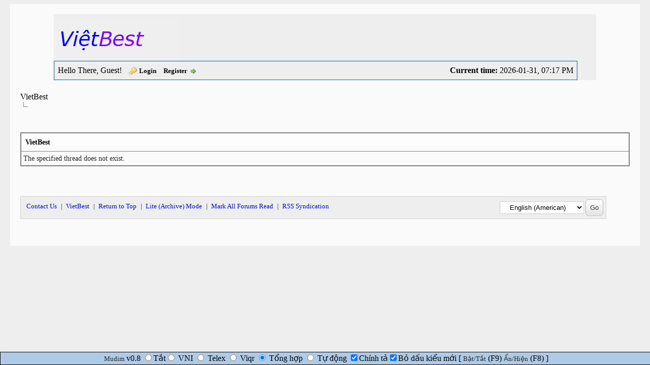

--- FILE ---
content_type: text/html; charset=UTF-8
request_url: https://vietbestforum.com/thread-23850-post-442852.html
body_size: 3148
content:
<!DOCTYPE html PUBLIC "-//W3C//DTD XHTML 1.0 Transitional//EN" "http://www.w3.org/TR/xhtml1/DTD/xhtml1-transitional.dtd"><!-- start: error -->
<html xml:lang="en" lang="en" xmlns="http://www.w3.org/1999/xhtml">
<head>
<title>VietBest</title>
<!-- start: headerinclude -->
<link rel="alternate" type="application/rss+xml" title="Latest Threads (RSS 2.0)" href="https://vietbestforum.com/syndication.php" />
<link rel="alternate" type="application/atom+xml" title="Latest Threads (Atom 1.0)" href="https://vietbestforum.com/syndication.php?type=atom1.0" />
<meta http-equiv="Content-Type" content="text/html; charset=UTF-8" />
<meta http-equiv="Content-Script-Type" content="text/javascript" />

<link type="text/css" rel="stylesheet" href="https://vietbestforum.com/cache/themes/theme15/global.min.css">
<link type="text/css" rel="stylesheet" href="https://vietbestforum.com/cache/themes/theme15/css3.min.css">

<script type="text/javascript" src="https://vietbestforum.com/jscripts/jquery.js?ver=1813"></script>
<script type="text/javascript" src="https://vietbestforum.com/jscripts/jquery.plugins.min.js?ver=1813"></script>
<script type="text/javascript" src="https://vietbestforum.com/jscripts/general.js?ver=1813"></script>
<script type="text/javascript" src="/jscripts/mudim-0.9-r162.js"></script>

<script type="text/javascript">
<!--
	lang.unknown_error = "An unknown error has occurred.";

	lang.select2_match = "One result is available, press enter to select it.";
	lang.select2_matches = "{1} results are available, use up and down arrow keys to navigate.";
	lang.select2_nomatches = "No matches found";
	lang.select2_inputtooshort_single = "Please enter one or more character";
	lang.select2_inputtooshort_plural = "Please enter {1} or more characters";
	lang.select2_inputtoolong_single = "Please delete one character";
	lang.select2_inputtoolong_plural = "Please delete {1} characters";
	lang.select2_selectiontoobig_single = "You can only select one item";
	lang.select2_selectiontoobig_plural = "You can only select {1} items";
	lang.select2_loadmore = "Loading more results…";
	lang.select2_searching = "Searching…";

	var cookieDomain = ".vietbestforum.com";
	var cookiePath = "/";
	var cookiePrefix = "";
	var cookieSecureFlag = "0";
	var deleteevent_confirm = "Are you sure you want to delete this event?";
	var removeattach_confirm = "Are you sure you want to remove the selected attachment from this post?";
	var loading_text = 'Loading. <br />Please Wait..';
	var saving_changes = 'Saving changes..';
	var use_xmlhttprequest = "1";
	var my_post_key = "2262c99939b99bb78d598ab08f932490";
	var rootpath = "https://vietbestforum.com";
	var imagepath = "https://vietbestforum.com/themes/classic";
  	var yes_confirm = "Yes";
	var no_confirm = "No";
	var MyBBEditor = null;
	var spinner_image = "https://vietbestforum.com/themes/classic/spinner.gif";
	var spinner = "<img src='" + spinner_image +"' alt='' />";
	var modal_zindex = 9999;
// -->
</script>
<!-- end: headerinclude -->
</head>
<body>
<!-- start: header -->
<div id="container">
		<a name="top" id="top"></a>
		<div id="header">
			<div id="logo">						
				<div class="wrapper">
					<a href="https://vietbestforum.com/index.php"><img src="https://vietbestforum.com/images/logo.png" alt="VietBest" title="VietBest" /></a>
					<ul class="menu top_links">
						
						
						
						
						
					</ul>
				</div>
			</div>
			<div id="panel">
				<div class="upper">
					<div class="wrapper">
						<span style="float: right;"><strong>Current time:</strong> 2026-01-31, 07:17 PM</span>
						<!-- start: header_welcomeblock_guest -->
						<!-- Continuation of div(class="upper") as opened in the header template -->
						<span class="welcome">Hello There, Guest! <a href="https://vietbestforum.com/member.php?action=login" onclick="$('#quick_login').modal({ fadeDuration: 250, keepelement: true, zIndex: (typeof modal_zindex !== 'undefined' ? modal_zindex : 9999) }); return false;" class="login">Login</a> <a href="https://vietbestforum.com/member.php?action=register" class="register">Register</a></span>
					</div>
				</div>
				<div class="modal" id="quick_login" style="display: none;">
					<form method="post" action="https://vietbestforum.com/member.php">
						<input name="action" type="hidden" value="do_login" />
						<input name="url" type="hidden" value="" />
						<input name="quick_login" type="hidden" value="1" />
						<table width="100%" cellspacing="1" cellpadding="4" border="0" class="tborder">
							<tr>
								<td class="thead" colspan="2"><strong>Login</strong></td>
							</tr>
							<tr>
								<td class="trow1" width="25%"><strong>Username:</strong></td>
								<td class="trow1"><input name="quick_username" id="quick_login_username" type="text" value="" class="textbox initial_focus" /></td>
							</tr>
							<tr>
								<td class="trow2"><strong>Password:</strong></td>
								<td class="trow2">
									<input name="quick_password" id="quick_login_password" type="password" value="" class="textbox" /> <a href="https://vietbestforum.com/member.php?action=lostpw" class="lost_password">Lost Password?</a>
								</td>
							</tr>
							<tr>
								<td class="trow1">&nbsp;</td>
								<td class="trow1 remember_me">
									<input name="quick_remember" id="quick_login_remember" type="checkbox" value="yes" class="checkbox" checked="checked" />
									<label for="quick_login_remember">Remember me</label>
								</td>
							</tr>
							<tr>
								<td class="trow2" colspan="2">
									<div align="center"><input name="submit" type="submit" class="button" value="Login" /></div>
								</td>
							</tr>
						</table>
					</form>
				</div>
				<script type="text/javascript">
					$("#quick_login input[name='url']").val($(location).attr('href'));
				</script>
<!-- end: header_welcomeblock_guest -->
					<!-- </div> in header_welcomeblock_member and header_welcomeblock_guest -->
				<!-- </div> in header_welcomeblock_member and header_welcomeblock_guest -->
			</div>
		</div>
		<br />
		<div id="content">
			<div class="wrapper">
				
				
				
				
				
				
				  
				<!-- start: nav -->

<div class="navigation">
<!-- start: nav_bit -->
<a href="https://vietbestforum.com/index.php">VietBest</a>
<!-- end: nav_bit --><!-- start: nav_sep_active -->
<br /><img src="https://vietbestforum.com/themes/classic/nav_bit.png" alt="" />
<!-- end: nav_sep_active --><!-- start: nav_bit_active -->
<span class="active"></span>
<!-- end: nav_bit_active -->
</div>
<!-- end: nav -->
				<br />
<!-- end: header -->
<br />
<table border="0" cellspacing="1" cellpadding="4" class="tborder">
<tr>
<td class="thead"><span class="smalltext"><strong>VietBest</strong></span></td>
</tr>
<tr>
<td class="trow1">The specified thread does not exist.</td>
</tr>
</table>
<!-- start: footer -->

	</div>
</div>
<div id="footer">

<div><br></div>
<div><br></div>

	<div class="upper">
		<div class="wrapper">
			<!-- start: footer_languageselect -->
<div class="language">
<form method="POST" action="/showthread.php" id="lang_select">
	<input type="hidden" name="tid" value="23850" />
<input type="hidden" name="pid" value="442852" />
<input type="hidden" name="action" value="" />
<input type="hidden" name="page" value="" />

	<input type="hidden" name="my_post_key" value="2262c99939b99bb78d598ab08f932490" />
	<select name="language" onchange="MyBB.changeLanguage();">
		<optgroup label="Quick Language Select">
			<!-- start: footer_languageselect_option -->
<option value="english" selected="selected">&nbsp;&nbsp;&nbsp;English (American)</option>
<!-- end: footer_languageselect_option --><!-- start: footer_languageselect_option -->
<option value="french">&nbsp;&nbsp;&nbsp;French (Français)</option>
<!-- end: footer_languageselect_option --><!-- start: footer_languageselect_option -->
<option value="vietnamese">&nbsp;&nbsp;&nbsp;Vietnamese</option>
<!-- end: footer_languageselect_option -->
		</optgroup>
	</select>
	<!-- start: gobutton -->
<input type="submit" class="button" value="Go" />
<!-- end: gobutton -->
</form>
</div>
<!-- end: footer_languageselect -->
			

			<ul class="menu bottom_links">
				<!-- start: footer_contactus -->
<li><a href="mailto:webmaster@vietbestforum.com">Contact Us</a></li>
<!-- end: footer_contactus -->  | 
				<li><a href="/">VietBest</a></li>  | 
				<li><a href="#top">Return to Top</a></li>  | 
				<li><a href="https://vietbestforum.com/archive/index.php">Lite (Archive) Mode</a></li>  | 
				<li><a href="https://vietbestforum.com/misc.php?action=markread">Mark All Forums Read</a></li>  | 
				<li><a href="https://vietbestforum.com/misc.php?action=syndication">RSS Syndication</a></li>
			</ul>
		</div>
	</div>
	<div class="lower">
		<div class="wrapper">
			<span id="current_time"><!-- <br /><strong>Current time:</strong> 2026-01-31, 07:17 PM--></span>
			<span id="copyright">
				<!-- MyBB is free software developed and maintained by a volunteer community.
					It would be much appreciated by the MyBB Group if you left the full copyright and "powered by" notice intact,
					to show your support for MyBB.  If you choose to remove or modify the copyright below,
					you may be refused support on the MyBB Community Forums.

					This is free software, support us and we'll support you. -->
				
				<br />
				<!-- Begin Theme Credits -->
				
				
				
                <!-- End Theme Credits -->
				
				<!-- End powered by -->
			</span>
		</div>
	</div>
</div>
<!-- The following piece of code allows MyBB to run scheduled tasks. DO NOT REMOVE --><!-- End task image code -->

</div>
<!-- end: footer -->
</body>
</html>
<!-- end: error -->